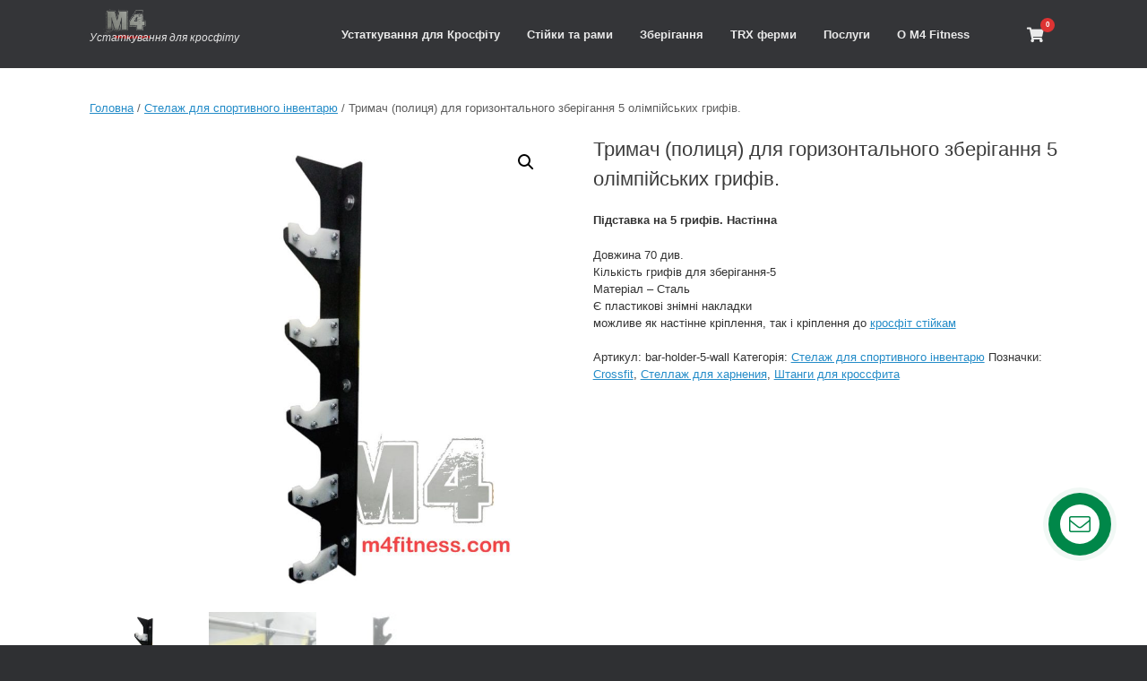

--- FILE ---
content_type: text/html; charset=UTF-8
request_url: https://m4fitness.com/equipment/storage/bar-wallrack-5
body_size: 16809
content:




<!DOCTYPE html>
<html lang="uk">
<head>
	<meta charset="UTF-8" />
	<meta http-equiv="X-UA-Compatible" content="IE=10" />
	<link rel="profile" href="http://gmpg.org/xfn/11" />
	<link rel="pingback" href="https://m4fitness.com/xmlrpc.php" />
	<meta name='robots' content='index, follow, max-image-preview:large, max-snippet:-1, max-video-preview:-1' />
	<style>img:is([sizes="auto" i], [sizes^="auto," i]) { contain-intrinsic-size: 3000px 1500px }</style>
	
	<!-- This site is optimized with the Yoast SEO plugin v26.8 - https://yoast.com/product/yoast-seo-wordpress/ -->
	<title>Тримач (полиця) для горизонтального зберігання 5 олімпійських грифів. - Кросфіт обладнання Україна</title>
	<link rel="canonical" href="https://m4fitness.com/equipment/storage/bar-wallrack-5/" />
	<script type="application/ld+json" class="yoast-schema-graph">{"@context":"https://schema.org","@graph":[{"@type":"WebPage","@id":"https://m4fitness.com/equipment/storage/bar-wallrack-5/","url":"https://m4fitness.com/equipment/storage/bar-wallrack-5/","name":"Тримач (полиця) для горизонтального зберігання 5 олімпійських грифів. - Кросфіт обладнання Україна","isPartOf":{"@id":"https://m4fitness.com/#website"},"primaryImageOfPage":{"@id":"https://m4fitness.com/equipment/storage/bar-wallrack-5/#primaryimage"},"image":{"@id":"https://m4fitness.com/equipment/storage/bar-wallrack-5/#primaryimage"},"thumbnailUrl":"https://m4fitness.com/wp-content/uploads/2017/05/bar-rack-5.jpg","datePublished":"2017-05-03T12:41:06+00:00","dateModified":"2023-07-11T08:31:05+00:00","breadcrumb":{"@id":"https://m4fitness.com/equipment/storage/bar-wallrack-5/#breadcrumb"},"inLanguage":"uk","potentialAction":[{"@type":"ReadAction","target":["https://m4fitness.com/equipment/storage/bar-wallrack-5/"]}]},{"@type":"ImageObject","inLanguage":"uk","@id":"https://m4fitness.com/equipment/storage/bar-wallrack-5/#primaryimage","url":"https://m4fitness.com/wp-content/uploads/2017/05/bar-rack-5.jpg","contentUrl":"https://m4fitness.com/wp-content/uploads/2017/05/bar-rack-5.jpg","width":1200,"height":1200,"caption":"Подставка на 5 грифов. Настенная"},{"@type":"BreadcrumbList","@id":"https://m4fitness.com/equipment/storage/bar-wallrack-5/#breadcrumb","itemListElement":[{"@type":"ListItem","position":1,"name":"Главная страница","item":"https://m4fitness.com/"},{"@type":"ListItem","position":2,"name":"Спортивное Оборудование","item":"https://m4fitness.com/equipment/"},{"@type":"ListItem","position":3,"name":"Тримач (полиця) для горизонтального зберігання 5 олімпійських грифів."}]},{"@type":"WebSite","@id":"https://m4fitness.com/#website","url":"https://m4fitness.com/","name":"Кросфіт обладнання Україна","description":"Устаткування для кросфіту","publisher":{"@id":"https://m4fitness.com/#organization"},"potentialAction":[{"@type":"SearchAction","target":{"@type":"EntryPoint","urlTemplate":"https://m4fitness.com/?s={search_term_string}"},"query-input":{"@type":"PropertyValueSpecification","valueRequired":true,"valueName":"search_term_string"}}],"inLanguage":"uk"},{"@type":"Organization","@id":"https://m4fitness.com/#organization","name":"Кросфіт обладнання Україна","url":"https://m4fitness.com/","logo":{"@type":"ImageObject","inLanguage":"uk","@id":"https://m4fitness.com/#/schema/logo/image/","url":"https://m4fitness.com/wp-content/uploads/M4-Crossfit-rack.png","contentUrl":"https://m4fitness.com/wp-content/uploads/M4-Crossfit-rack.png","width":484,"height":306,"caption":"Кросфіт обладнання Україна"},"image":{"@id":"https://m4fitness.com/#/schema/logo/image/"},"sameAs":["https://www.facebook.com/m4sport/","https://www.instagram.com/m4fitness_ua/"]}]}</script>
	<!-- / Yoast SEO plugin. -->


<link rel="alternate" type="application/rss+xml" title="Кросфіт обладнання Україна &raquo; стрічка" href="https://m4fitness.com/feed/" />
<link rel="alternate" type="application/rss+xml" title="Кросфіт обладнання Україна &raquo; Канал коментарів" href="https://m4fitness.com/comments/feed/" />
<script type="text/javascript">
/* <![CDATA[ */
window._wpemojiSettings = {"baseUrl":"https:\/\/s.w.org\/images\/core\/emoji\/16.0.1\/72x72\/","ext":".png","svgUrl":"https:\/\/s.w.org\/images\/core\/emoji\/16.0.1\/svg\/","svgExt":".svg","source":{"concatemoji":"https:\/\/m4fitness.com\/wp-includes\/js\/wp-emoji-release.min.js?ver=6.8.3"}};
/*! This file is auto-generated */
!function(s,n){var o,i,e;function c(e){try{var t={supportTests:e,timestamp:(new Date).valueOf()};sessionStorage.setItem(o,JSON.stringify(t))}catch(e){}}function p(e,t,n){e.clearRect(0,0,e.canvas.width,e.canvas.height),e.fillText(t,0,0);var t=new Uint32Array(e.getImageData(0,0,e.canvas.width,e.canvas.height).data),a=(e.clearRect(0,0,e.canvas.width,e.canvas.height),e.fillText(n,0,0),new Uint32Array(e.getImageData(0,0,e.canvas.width,e.canvas.height).data));return t.every(function(e,t){return e===a[t]})}function u(e,t){e.clearRect(0,0,e.canvas.width,e.canvas.height),e.fillText(t,0,0);for(var n=e.getImageData(16,16,1,1),a=0;a<n.data.length;a++)if(0!==n.data[a])return!1;return!0}function f(e,t,n,a){switch(t){case"flag":return n(e,"\ud83c\udff3\ufe0f\u200d\u26a7\ufe0f","\ud83c\udff3\ufe0f\u200b\u26a7\ufe0f")?!1:!n(e,"\ud83c\udde8\ud83c\uddf6","\ud83c\udde8\u200b\ud83c\uddf6")&&!n(e,"\ud83c\udff4\udb40\udc67\udb40\udc62\udb40\udc65\udb40\udc6e\udb40\udc67\udb40\udc7f","\ud83c\udff4\u200b\udb40\udc67\u200b\udb40\udc62\u200b\udb40\udc65\u200b\udb40\udc6e\u200b\udb40\udc67\u200b\udb40\udc7f");case"emoji":return!a(e,"\ud83e\udedf")}return!1}function g(e,t,n,a){var r="undefined"!=typeof WorkerGlobalScope&&self instanceof WorkerGlobalScope?new OffscreenCanvas(300,150):s.createElement("canvas"),o=r.getContext("2d",{willReadFrequently:!0}),i=(o.textBaseline="top",o.font="600 32px Arial",{});return e.forEach(function(e){i[e]=t(o,e,n,a)}),i}function t(e){var t=s.createElement("script");t.src=e,t.defer=!0,s.head.appendChild(t)}"undefined"!=typeof Promise&&(o="wpEmojiSettingsSupports",i=["flag","emoji"],n.supports={everything:!0,everythingExceptFlag:!0},e=new Promise(function(e){s.addEventListener("DOMContentLoaded",e,{once:!0})}),new Promise(function(t){var n=function(){try{var e=JSON.parse(sessionStorage.getItem(o));if("object"==typeof e&&"number"==typeof e.timestamp&&(new Date).valueOf()<e.timestamp+604800&&"object"==typeof e.supportTests)return e.supportTests}catch(e){}return null}();if(!n){if("undefined"!=typeof Worker&&"undefined"!=typeof OffscreenCanvas&&"undefined"!=typeof URL&&URL.createObjectURL&&"undefined"!=typeof Blob)try{var e="postMessage("+g.toString()+"("+[JSON.stringify(i),f.toString(),p.toString(),u.toString()].join(",")+"));",a=new Blob([e],{type:"text/javascript"}),r=new Worker(URL.createObjectURL(a),{name:"wpTestEmojiSupports"});return void(r.onmessage=function(e){c(n=e.data),r.terminate(),t(n)})}catch(e){}c(n=g(i,f,p,u))}t(n)}).then(function(e){for(var t in e)n.supports[t]=e[t],n.supports.everything=n.supports.everything&&n.supports[t],"flag"!==t&&(n.supports.everythingExceptFlag=n.supports.everythingExceptFlag&&n.supports[t]);n.supports.everythingExceptFlag=n.supports.everythingExceptFlag&&!n.supports.flag,n.DOMReady=!1,n.readyCallback=function(){n.DOMReady=!0}}).then(function(){return e}).then(function(){var e;n.supports.everything||(n.readyCallback(),(e=n.source||{}).concatemoji?t(e.concatemoji):e.wpemoji&&e.twemoji&&(t(e.twemoji),t(e.wpemoji)))}))}((window,document),window._wpemojiSettings);
/* ]]> */
</script>
<link rel='stylesheet' id='sbi_styles-css' href='https://m4fitness.com/wp-content/plugins/instagram-feed/css/sbi-styles.min.css?ver=6.9.1' type='text/css' media='all' />
<style id='wp-emoji-styles-inline-css' type='text/css'>

	img.wp-smiley, img.emoji {
		display: inline !important;
		border: none !important;
		box-shadow: none !important;
		height: 1em !important;
		width: 1em !important;
		margin: 0 0.07em !important;
		vertical-align: -0.1em !important;
		background: none !important;
		padding: 0 !important;
	}
</style>
<link rel='stylesheet' id='wp-block-library-css' href='https://m4fitness.com/wp-includes/css/dist/block-library/style.min.css?ver=6.8.3' type='text/css' media='all' />
<style id='classic-theme-styles-inline-css' type='text/css'>
/*! This file is auto-generated */
.wp-block-button__link{color:#fff;background-color:#32373c;border-radius:9999px;box-shadow:none;text-decoration:none;padding:calc(.667em + 2px) calc(1.333em + 2px);font-size:1.125em}.wp-block-file__button{background:#32373c;color:#fff;text-decoration:none}
</style>
<style id='global-styles-inline-css' type='text/css'>
:root{--wp--preset--aspect-ratio--square: 1;--wp--preset--aspect-ratio--4-3: 4/3;--wp--preset--aspect-ratio--3-4: 3/4;--wp--preset--aspect-ratio--3-2: 3/2;--wp--preset--aspect-ratio--2-3: 2/3;--wp--preset--aspect-ratio--16-9: 16/9;--wp--preset--aspect-ratio--9-16: 9/16;--wp--preset--color--black: #000000;--wp--preset--color--cyan-bluish-gray: #abb8c3;--wp--preset--color--white: #ffffff;--wp--preset--color--pale-pink: #f78da7;--wp--preset--color--vivid-red: #cf2e2e;--wp--preset--color--luminous-vivid-orange: #ff6900;--wp--preset--color--luminous-vivid-amber: #fcb900;--wp--preset--color--light-green-cyan: #7bdcb5;--wp--preset--color--vivid-green-cyan: #00d084;--wp--preset--color--pale-cyan-blue: #8ed1fc;--wp--preset--color--vivid-cyan-blue: #0693e3;--wp--preset--color--vivid-purple: #9b51e0;--wp--preset--gradient--vivid-cyan-blue-to-vivid-purple: linear-gradient(135deg,rgba(6,147,227,1) 0%,rgb(155,81,224) 100%);--wp--preset--gradient--light-green-cyan-to-vivid-green-cyan: linear-gradient(135deg,rgb(122,220,180) 0%,rgb(0,208,130) 100%);--wp--preset--gradient--luminous-vivid-amber-to-luminous-vivid-orange: linear-gradient(135deg,rgba(252,185,0,1) 0%,rgba(255,105,0,1) 100%);--wp--preset--gradient--luminous-vivid-orange-to-vivid-red: linear-gradient(135deg,rgba(255,105,0,1) 0%,rgb(207,46,46) 100%);--wp--preset--gradient--very-light-gray-to-cyan-bluish-gray: linear-gradient(135deg,rgb(238,238,238) 0%,rgb(169,184,195) 100%);--wp--preset--gradient--cool-to-warm-spectrum: linear-gradient(135deg,rgb(74,234,220) 0%,rgb(151,120,209) 20%,rgb(207,42,186) 40%,rgb(238,44,130) 60%,rgb(251,105,98) 80%,rgb(254,248,76) 100%);--wp--preset--gradient--blush-light-purple: linear-gradient(135deg,rgb(255,206,236) 0%,rgb(152,150,240) 100%);--wp--preset--gradient--blush-bordeaux: linear-gradient(135deg,rgb(254,205,165) 0%,rgb(254,45,45) 50%,rgb(107,0,62) 100%);--wp--preset--gradient--luminous-dusk: linear-gradient(135deg,rgb(255,203,112) 0%,rgb(199,81,192) 50%,rgb(65,88,208) 100%);--wp--preset--gradient--pale-ocean: linear-gradient(135deg,rgb(255,245,203) 0%,rgb(182,227,212) 50%,rgb(51,167,181) 100%);--wp--preset--gradient--electric-grass: linear-gradient(135deg,rgb(202,248,128) 0%,rgb(113,206,126) 100%);--wp--preset--gradient--midnight: linear-gradient(135deg,rgb(2,3,129) 0%,rgb(40,116,252) 100%);--wp--preset--font-size--small: 13px;--wp--preset--font-size--medium: 20px;--wp--preset--font-size--large: 36px;--wp--preset--font-size--x-large: 42px;--wp--preset--spacing--20: 0.44rem;--wp--preset--spacing--30: 0.67rem;--wp--preset--spacing--40: 1rem;--wp--preset--spacing--50: 1.5rem;--wp--preset--spacing--60: 2.25rem;--wp--preset--spacing--70: 3.38rem;--wp--preset--spacing--80: 5.06rem;--wp--preset--shadow--natural: 6px 6px 9px rgba(0, 0, 0, 0.2);--wp--preset--shadow--deep: 12px 12px 50px rgba(0, 0, 0, 0.4);--wp--preset--shadow--sharp: 6px 6px 0px rgba(0, 0, 0, 0.2);--wp--preset--shadow--outlined: 6px 6px 0px -3px rgba(255, 255, 255, 1), 6px 6px rgba(0, 0, 0, 1);--wp--preset--shadow--crisp: 6px 6px 0px rgba(0, 0, 0, 1);}:where(.is-layout-flex){gap: 0.5em;}:where(.is-layout-grid){gap: 0.5em;}body .is-layout-flex{display: flex;}.is-layout-flex{flex-wrap: wrap;align-items: center;}.is-layout-flex > :is(*, div){margin: 0;}body .is-layout-grid{display: grid;}.is-layout-grid > :is(*, div){margin: 0;}:where(.wp-block-columns.is-layout-flex){gap: 2em;}:where(.wp-block-columns.is-layout-grid){gap: 2em;}:where(.wp-block-post-template.is-layout-flex){gap: 1.25em;}:where(.wp-block-post-template.is-layout-grid){gap: 1.25em;}.has-black-color{color: var(--wp--preset--color--black) !important;}.has-cyan-bluish-gray-color{color: var(--wp--preset--color--cyan-bluish-gray) !important;}.has-white-color{color: var(--wp--preset--color--white) !important;}.has-pale-pink-color{color: var(--wp--preset--color--pale-pink) !important;}.has-vivid-red-color{color: var(--wp--preset--color--vivid-red) !important;}.has-luminous-vivid-orange-color{color: var(--wp--preset--color--luminous-vivid-orange) !important;}.has-luminous-vivid-amber-color{color: var(--wp--preset--color--luminous-vivid-amber) !important;}.has-light-green-cyan-color{color: var(--wp--preset--color--light-green-cyan) !important;}.has-vivid-green-cyan-color{color: var(--wp--preset--color--vivid-green-cyan) !important;}.has-pale-cyan-blue-color{color: var(--wp--preset--color--pale-cyan-blue) !important;}.has-vivid-cyan-blue-color{color: var(--wp--preset--color--vivid-cyan-blue) !important;}.has-vivid-purple-color{color: var(--wp--preset--color--vivid-purple) !important;}.has-black-background-color{background-color: var(--wp--preset--color--black) !important;}.has-cyan-bluish-gray-background-color{background-color: var(--wp--preset--color--cyan-bluish-gray) !important;}.has-white-background-color{background-color: var(--wp--preset--color--white) !important;}.has-pale-pink-background-color{background-color: var(--wp--preset--color--pale-pink) !important;}.has-vivid-red-background-color{background-color: var(--wp--preset--color--vivid-red) !important;}.has-luminous-vivid-orange-background-color{background-color: var(--wp--preset--color--luminous-vivid-orange) !important;}.has-luminous-vivid-amber-background-color{background-color: var(--wp--preset--color--luminous-vivid-amber) !important;}.has-light-green-cyan-background-color{background-color: var(--wp--preset--color--light-green-cyan) !important;}.has-vivid-green-cyan-background-color{background-color: var(--wp--preset--color--vivid-green-cyan) !important;}.has-pale-cyan-blue-background-color{background-color: var(--wp--preset--color--pale-cyan-blue) !important;}.has-vivid-cyan-blue-background-color{background-color: var(--wp--preset--color--vivid-cyan-blue) !important;}.has-vivid-purple-background-color{background-color: var(--wp--preset--color--vivid-purple) !important;}.has-black-border-color{border-color: var(--wp--preset--color--black) !important;}.has-cyan-bluish-gray-border-color{border-color: var(--wp--preset--color--cyan-bluish-gray) !important;}.has-white-border-color{border-color: var(--wp--preset--color--white) !important;}.has-pale-pink-border-color{border-color: var(--wp--preset--color--pale-pink) !important;}.has-vivid-red-border-color{border-color: var(--wp--preset--color--vivid-red) !important;}.has-luminous-vivid-orange-border-color{border-color: var(--wp--preset--color--luminous-vivid-orange) !important;}.has-luminous-vivid-amber-border-color{border-color: var(--wp--preset--color--luminous-vivid-amber) !important;}.has-light-green-cyan-border-color{border-color: var(--wp--preset--color--light-green-cyan) !important;}.has-vivid-green-cyan-border-color{border-color: var(--wp--preset--color--vivid-green-cyan) !important;}.has-pale-cyan-blue-border-color{border-color: var(--wp--preset--color--pale-cyan-blue) !important;}.has-vivid-cyan-blue-border-color{border-color: var(--wp--preset--color--vivid-cyan-blue) !important;}.has-vivid-purple-border-color{border-color: var(--wp--preset--color--vivid-purple) !important;}.has-vivid-cyan-blue-to-vivid-purple-gradient-background{background: var(--wp--preset--gradient--vivid-cyan-blue-to-vivid-purple) !important;}.has-light-green-cyan-to-vivid-green-cyan-gradient-background{background: var(--wp--preset--gradient--light-green-cyan-to-vivid-green-cyan) !important;}.has-luminous-vivid-amber-to-luminous-vivid-orange-gradient-background{background: var(--wp--preset--gradient--luminous-vivid-amber-to-luminous-vivid-orange) !important;}.has-luminous-vivid-orange-to-vivid-red-gradient-background{background: var(--wp--preset--gradient--luminous-vivid-orange-to-vivid-red) !important;}.has-very-light-gray-to-cyan-bluish-gray-gradient-background{background: var(--wp--preset--gradient--very-light-gray-to-cyan-bluish-gray) !important;}.has-cool-to-warm-spectrum-gradient-background{background: var(--wp--preset--gradient--cool-to-warm-spectrum) !important;}.has-blush-light-purple-gradient-background{background: var(--wp--preset--gradient--blush-light-purple) !important;}.has-blush-bordeaux-gradient-background{background: var(--wp--preset--gradient--blush-bordeaux) !important;}.has-luminous-dusk-gradient-background{background: var(--wp--preset--gradient--luminous-dusk) !important;}.has-pale-ocean-gradient-background{background: var(--wp--preset--gradient--pale-ocean) !important;}.has-electric-grass-gradient-background{background: var(--wp--preset--gradient--electric-grass) !important;}.has-midnight-gradient-background{background: var(--wp--preset--gradient--midnight) !important;}.has-small-font-size{font-size: var(--wp--preset--font-size--small) !important;}.has-medium-font-size{font-size: var(--wp--preset--font-size--medium) !important;}.has-large-font-size{font-size: var(--wp--preset--font-size--large) !important;}.has-x-large-font-size{font-size: var(--wp--preset--font-size--x-large) !important;}
:where(.wp-block-post-template.is-layout-flex){gap: 1.25em;}:where(.wp-block-post-template.is-layout-grid){gap: 1.25em;}
:where(.wp-block-columns.is-layout-flex){gap: 2em;}:where(.wp-block-columns.is-layout-grid){gap: 2em;}
:root :where(.wp-block-pullquote){font-size: 1.5em;line-height: 1.6;}
</style>
<link rel='stylesheet' id='sow-image-default-e4c2d9f6c920-css' href='https://m4fitness.com/wp-content/uploads/siteorigin-widgets/sow-image-default-e4c2d9f6c920.css?ver=6.8.3' type='text/css' media='all' />
<link rel='stylesheet' id='photoswipe-css' href='https://m4fitness.com/wp-content/plugins/woocommerce/assets/css/photoswipe/photoswipe.min.css?ver=10.4.3' type='text/css' media='all' />
<link rel='stylesheet' id='photoswipe-default-skin-css' href='https://m4fitness.com/wp-content/plugins/woocommerce/assets/css/photoswipe/default-skin/default-skin.min.css?ver=10.4.3' type='text/css' media='all' />
<link rel='stylesheet' id='woocommerce-layout-css' href='https://m4fitness.com/wp-content/plugins/woocommerce/assets/css/woocommerce-layout.css?ver=10.4.3' type='text/css' media='all' />
<link rel='stylesheet' id='woocommerce-smallscreen-css' href='https://m4fitness.com/wp-content/plugins/woocommerce/assets/css/woocommerce-smallscreen.css?ver=10.4.3' type='text/css' media='only screen and (max-width: 768px)' />
<link rel='stylesheet' id='woocommerce-general-css' href='https://m4fitness.com/wp-content/plugins/woocommerce/assets/css/woocommerce.css?ver=10.4.3' type='text/css' media='all' />
<style id='woocommerce-inline-inline-css' type='text/css'>
.woocommerce form .form-row .required { visibility: visible; }
</style>
<link rel='stylesheet' id='vantage-style-css' href='https://m4fitness.com/wp-content/themes/vantage/style.css?ver=6.8.3' type='text/css' media='all' />
<link rel='stylesheet' id='vantage-child-style-css' href='https://m4fitness.com/wp-content/themes/vantage-child/style.css?ver=6.8.3' type='text/css' media='all' />
<link rel='stylesheet' id='font-awesome-css' href='https://m4fitness.com/wp-content/themes/vantage/fontawesome/css/font-awesome.css?ver=4.6.2' type='text/css' media='all' />
<link rel='stylesheet' id='social-media-widget-css' href='https://m4fitness.com/wp-content/themes/vantage/css/social-media-widget.css?ver=1.20.29' type='text/css' media='all' />
<link rel='stylesheet' id='vantage-woocommerce-css' href='https://m4fitness.com/wp-content/themes/vantage/css/woocommerce.css?ver=6.8.3' type='text/css' media='all' />
<link rel='stylesheet' id='siteorigin-mobilenav-css' href='https://m4fitness.com/wp-content/themes/vantage/inc/mobilenav/css/mobilenav.css?ver=1.20.29' type='text/css' media='all' />
<link rel='stylesheet' id='cart-tab-styles-css' href='https://m4fitness.com/wp-content/plugins/woocommerce-cart-tab/includes/../assets/css/style.css?ver=1.1.2' type='text/css' media='all' />
<style id='cart-tab-styles-inline-css' type='text/css'>

			.woocommerce-cart-tab-container {
				background-color: #f5f5f5;
			}

			.woocommerce-cart-tab,
			.woocommerce-cart-tab-container .widget_shopping_cart .widgettitle,
			.woocommerce-cart-tab-container .widget_shopping_cart .buttons {
				background-color: #fcfcfc;
			}

			.woocommerce-cart-tab,
			.woocommerce-cart-tab:hover {
				color: #fcfcfc;
			}

			.woocommerce-cart-tab__contents {
				background-color: #dd0808;
			}

			.woocommerce-cart-tab__icon-bag {
				fill: #dd0808;
			}
</style>
<link rel='stylesheet' id='jquery.contactus.css-css' href='https://m4fitness.com/wp-content/plugins/ar-contactus/res/css/jquery.contactus.min.css?ver=1.6.8' type='text/css' media='all' />
<link rel='stylesheet' id='contactus.generated.desktop.css-css' href='https://m4fitness.com/wp-content/plugins/ar-contactus/res/css/generated-desktop.css?ver=1770086474' type='text/css' media='all' />
<link rel='stylesheet' id='contactus.fa.css-css' href='https://use.fontawesome.com/releases/v5.8.1/css/all.css?ver=1.6.8' type='text/css' media='all' />
<script type="text/javascript" src="https://m4fitness.com/wp-includes/js/tinymce/tinymce.min.js?ver=49110-20250317" id="wp-tinymce-root-js"></script>
<script type="text/javascript" src="https://m4fitness.com/wp-includes/js/tinymce/plugins/compat3x/plugin.min.js?ver=49110-20250317" id="wp-tinymce-js"></script>
<script type="text/javascript" src="https://m4fitness.com/wp-includes/js/jquery/jquery.min.js?ver=3.7.1" id="jquery-core-js"></script>
<script type="text/javascript" src="https://m4fitness.com/wp-includes/js/jquery/jquery-migrate.min.js?ver=3.4.1" id="jquery-migrate-js"></script>
<script type="text/javascript" src="https://m4fitness.com/wp-content/plugins/woocommerce/assets/js/jquery-blockui/jquery.blockUI.min.js?ver=2.7.0-wc.10.4.3" id="wc-jquery-blockui-js" defer="defer" data-wp-strategy="defer"></script>
<script type="text/javascript" id="wc-add-to-cart-js-extra">
/* <![CDATA[ */
var wc_add_to_cart_params = {"ajax_url":"\/wp-admin\/admin-ajax.php","wc_ajax_url":"\/?wc-ajax=%%endpoint%%","i18n_view_cart":"\u041f\u0435\u0440\u0435\u0433\u043b\u044f\u043d\u0443\u0442\u0438 \u043a\u043e\u0448\u0438\u043a","cart_url":"https:\/\/m4fitness.com\/cart\/","is_cart":"","cart_redirect_after_add":"no"};
/* ]]> */
</script>
<script type="text/javascript" src="https://m4fitness.com/wp-content/plugins/woocommerce/assets/js/frontend/add-to-cart.min.js?ver=10.4.3" id="wc-add-to-cart-js" defer="defer" data-wp-strategy="defer"></script>
<script type="text/javascript" src="https://m4fitness.com/wp-content/plugins/woocommerce/assets/js/zoom/jquery.zoom.min.js?ver=1.7.21-wc.10.4.3" id="wc-zoom-js" defer="defer" data-wp-strategy="defer"></script>
<script type="text/javascript" src="https://m4fitness.com/wp-content/plugins/woocommerce/assets/js/flexslider/jquery.flexslider.min.js?ver=2.7.2-wc.10.4.3" id="wc-flexslider-js" defer="defer" data-wp-strategy="defer"></script>
<script type="text/javascript" src="https://m4fitness.com/wp-content/plugins/woocommerce/assets/js/photoswipe/photoswipe.min.js?ver=4.1.1-wc.10.4.3" id="wc-photoswipe-js" defer="defer" data-wp-strategy="defer"></script>
<script type="text/javascript" src="https://m4fitness.com/wp-content/plugins/woocommerce/assets/js/photoswipe/photoswipe-ui-default.min.js?ver=4.1.1-wc.10.4.3" id="wc-photoswipe-ui-default-js" defer="defer" data-wp-strategy="defer"></script>
<script type="text/javascript" id="wc-single-product-js-extra">
/* <![CDATA[ */
var wc_single_product_params = {"i18n_required_rating_text":"\u0411\u0443\u0434\u044c \u043b\u0430\u0441\u043a\u0430, \u043e\u0446\u0456\u043d\u0456\u0442\u044c","i18n_rating_options":["1 \u0437 5 \u0437\u0456\u0440\u043e\u043a","2 \u0437 5 \u0437\u0456\u0440\u043e\u043a","3 \u0437 5 \u0437\u0456\u0440\u043e\u043a","4 \u0437 5 \u0437\u0456\u0440\u043e\u043a","5 \u0437 5 \u0437\u0456\u0440\u043e\u043a"],"i18n_product_gallery_trigger_text":"\u041f\u0435\u0440\u0435\u0433\u043b\u044f\u0434 \u0433\u0430\u043b\u0435\u0440\u0435\u0457 \u0437\u043e\u0431\u0440\u0430\u0436\u0435\u043d\u044c \u0443 \u043f\u043e\u0432\u043d\u043e\u0435\u043a\u0440\u0430\u043d\u043d\u043e\u043c\u0443 \u0440\u0435\u0436\u0438\u043c\u0456","review_rating_required":"no","flexslider":{"rtl":false,"animation":"slide","smoothHeight":true,"directionNav":false,"controlNav":"thumbnails","slideshow":false,"animationSpeed":500,"animationLoop":false,"allowOneSlide":false},"zoom_enabled":"1","zoom_options":[],"photoswipe_enabled":"1","photoswipe_options":{"shareEl":false,"closeOnScroll":false,"history":false,"hideAnimationDuration":0,"showAnimationDuration":0},"flexslider_enabled":"1"};
/* ]]> */
</script>
<script type="text/javascript" src="https://m4fitness.com/wp-content/plugins/woocommerce/assets/js/frontend/single-product.min.js?ver=10.4.3" id="wc-single-product-js" defer="defer" data-wp-strategy="defer"></script>
<script type="text/javascript" src="https://m4fitness.com/wp-content/plugins/woocommerce/assets/js/js-cookie/js.cookie.min.js?ver=2.1.4-wc.10.4.3" id="wc-js-cookie-js" defer="defer" data-wp-strategy="defer"></script>
<script type="text/javascript" id="woocommerce-js-extra">
/* <![CDATA[ */
var woocommerce_params = {"ajax_url":"\/wp-admin\/admin-ajax.php","wc_ajax_url":"\/?wc-ajax=%%endpoint%%","i18n_password_show":"\u041f\u043e\u043a\u0430\u0437\u0430\u0442\u0438 \u043f\u0430\u0440\u043e\u043b\u044c","i18n_password_hide":"\u0421\u0445\u043e\u0432\u0430\u0442\u0438 \u043f\u0430\u0440\u043e\u043b\u044c"};
/* ]]> */
</script>
<script type="text/javascript" src="https://m4fitness.com/wp-content/plugins/woocommerce/assets/js/frontend/woocommerce.min.js?ver=10.4.3" id="woocommerce-js" defer="defer" data-wp-strategy="defer"></script>
<script type="text/javascript" src="https://m4fitness.com/wp-content/themes/vantage/js/jquery.flexslider.min.js?ver=2.1" id="jquery-flexslider-js"></script>
<script type="text/javascript" src="https://m4fitness.com/wp-content/themes/vantage/js/jquery.touchSwipe.min.js?ver=1.6.6" id="jquery-touchswipe-js"></script>
<script type="text/javascript" id="vantage-main-js-extra">
/* <![CDATA[ */
var vantage = {"fitvids":"1"};
/* ]]> */
</script>
<script type="text/javascript" src="https://m4fitness.com/wp-content/themes/vantage/js/jquery.theme-main.min.js?ver=1.20.29" id="vantage-main-js"></script>
<script type="text/javascript" src="https://m4fitness.com/wp-content/themes/vantage/js/jquery.fitvids.min.js?ver=1.0" id="jquery-fitvids-js"></script>
<!--[if lt IE 9]>
<script type="text/javascript" src="https://m4fitness.com/wp-content/themes/vantage/js/html5.min.js?ver=3.7.3" id="vantage-html5-js"></script>
<![endif]-->
<!--[if (gte IE 6)&(lte IE 8)]>
<script type="text/javascript" src="https://m4fitness.com/wp-content/themes/vantage/js/selectivizr.min.js?ver=1.0.3b" id="vantage-selectivizr-js"></script>
<![endif]-->
<script type="text/javascript" id="siteorigin-mobilenav-js-extra">
/* <![CDATA[ */
var mobileNav = {"search":"","text":{"navigate":"Menu","back":"Back","close":"Close"},"nextIconUrl":"https:\/\/m4fitness.com\/wp-content\/themes\/vantage\/inc\/mobilenav\/images\/next.png","mobileMenuClose":"<i class=\"fa fa-times\"><\/i>"};
/* ]]> */
</script>
<script type="text/javascript" src="https://m4fitness.com/wp-content/themes/vantage/inc/mobilenav/js/mobilenav.min.js?ver=1.20.29" id="siteorigin-mobilenav-js"></script>
<script type="text/javascript" src="https://m4fitness.com/wp-content/plugins/woocommerce-cart-tab/includes/../assets/js/cart-tab.min.js?ver=1.1.2" id="cart-tab-script-js"></script>
<script type="text/javascript" src="https://m4fitness.com/wp-content/plugins/ar-contactus/res/js/scripts.js?ver=1.6.8" id="jquery.contactus.scripts-js"></script>
<link rel="https://api.w.org/" href="https://m4fitness.com/wp-json/" /><link rel="alternate" title="JSON" type="application/json" href="https://m4fitness.com/wp-json/wp/v2/product/287" /><link rel="EditURI" type="application/rsd+xml" title="RSD" href="https://m4fitness.com/xmlrpc.php?rsd" />
<meta name="generator" content="WordPress 6.8.3" />
<meta name="generator" content="WooCommerce 10.4.3" />
<link rel='shortlink' href='https://m4fitness.com/?p=287' />
<link rel="alternate" title="oEmbed (JSON)" type="application/json+oembed" href="https://m4fitness.com/wp-json/oembed/1.0/embed?url=https%3A%2F%2Fm4fitness.com%2Fequipment%2Fstorage%2Fbar-wallrack-5" />
<link rel="alternate" title="oEmbed (XML)" type="text/xml+oembed" href="https://m4fitness.com/wp-json/oembed/1.0/embed?url=https%3A%2F%2Fm4fitness.com%2Fequipment%2Fstorage%2Fbar-wallrack-5&#038;format=xml" />
<meta name="viewport" content="width=device-width, initial-scale=1" />			<style type="text/css">
				.so-mobilenav-mobile + * { display: none; }
				@media screen and (max-width: 400px) { .so-mobilenav-mobile + * { display: block; } .so-mobilenav-standard + * { display: none; } .site-navigation #search-icon { display: none; } .has-menu-search .main-navigation ul { margin-right: 0 !important; }
									.site-header .shopping-cart { position: relative; }
					.main-navigation-container { justify-content: space-between }
					.main-navigation-container > div:not(.menu-mobilenav-container):not(.shopping-cart) {display: none;}
				
									.masthead-logo-in-menu .full-container { display: flex; justify-content: space-between; }
								}
			</style>
			<noscript><style>.woocommerce-product-gallery{ opacity: 1 !important; }</style></noscript>
			<style type="text/css" media="screen">
			#footer-widgets .widget { width: 100%; }
			#masthead-widgets .widget { width: 100%; }
		</style>
		<style type="text/css" id="vantage-footer-widgets">#footer-widgets aside { width : 100%; }</style> <style type="text/css" id="customizer-css">#masthead.site-header .hgroup .site-title, #masthead.site-header.masthead-logo-in-menu .logo > .site-title { font-size: 21px } #masthead .hgroup .support-text, #masthead .hgroup .site-description { font-size: 18px } #masthead .hgroup { padding-top: 25px; padding-bottom: 25px } div[class^="menu-"][class$="-container"] { margin-right: auto; margin-left: auto } .main-navigation a, .site-header .shopping-cart-link [class^="fa fa-"], .site-header .shopping-cart-dropdown .widget .product_list_widget li.mini_cart_item, .site-header .shopping-cart-dropdown .widget .total { color: #eaeaea } .main-navigation ul li:hover > a, .main-navigation ul li.focus > a, #search-icon #search-icon-icon:hover, #search-icon #search-icon-icon:focus, .site-header .shopping-cart-link .shopping-cart-count { background-color: #dd3333 } .main-navigation ul ul li:hover > a, .main-navigation ul ul li.focus > a { background-color: #dd3333 } .main-navigation [class^="fa fa-"], .main-navigation .mobile-nav-icon { color: #ffffff } .main-navigation ul li a { padding-top: 10px; padding-bottom: 10px } .main-navigation ul li a, #masthead.masthead-logo-in-menu .logo { padding-left: 15px; padding-right: 15px } #header-sidebar .widget_nav_menu ul.menu > li > ul.sub-menu { border-top-color: #dd3333 } a.button, button, html input[type="button"], input[type="reset"], input[type="submit"], .post-navigation a, #image-navigation a, article.post .more-link, article.page .more-link, .paging-navigation a, .woocommerce #page-wrapper .button, .woocommerce a.button, .woocommerce .checkout-button, .woocommerce input.button, .woocommerce #respond input#submit.alt, .woocommerce a.button.alt, .woocommerce button.button.alt, .woocommerce input.button.alt, #infinite-handle span { -webkit-box-shadow: none; -moz-box-shadow: none; box-shadow: none } .woocommerce #respond input#submit.alt, .woocommerce a.button.alt, .woocommerce button.button.alt, .woocommerce input.button.alt { background: #dd3333 } .woocommerce #respond input#submit.alt:hover, .woocommerce a.button.alt:hover, .woocommerce button.button.alt:hover, .woocommerce input.button.alt:hover { background: #dd3333; opacity: 0.75 } .woocommerce #respond input#submit.alt:focus, .woocommerce a.button.alt:focus, .woocommerce button.button.alt:focus, .woocommerce input.button.alt:focus { background: #dd3333; opacity: 0.75 } #masthead-widgets .widget .widget-title { color: #ffffff } .widget_circleicon-widget .circle-icon-box .circle-icon:not(.icon-style-set) { background-color: #ffffff } .widget_circleicon-widget .circle-icon-box .circle-icon [class^="fa fa-"]:not(.icon-color-set) { color: #343538 } #main { background-color: #ffffff } #scroll-to-top { background: #dd3333 } </style><link rel="icon" href="https://m4fitness.com/wp-content/uploads/2017/04/cropped-logo-small-32x32.png" sizes="32x32" />
<link rel="icon" href="https://m4fitness.com/wp-content/uploads/2017/04/cropped-logo-small-192x192.png" sizes="192x192" />
<link rel="apple-touch-icon" href="https://m4fitness.com/wp-content/uploads/2017/04/cropped-logo-small-180x180.png" />
<meta name="msapplication-TileImage" content="https://m4fitness.com/wp-content/uploads/2017/04/cropped-logo-small-270x270.png" />
		<style type="text/css" id="wp-custom-css">
			


		</style>
		</head>

<body class="wp-singular product-template-default single single-product postid-287 wp-theme-vantage wp-child-theme-vantage-child theme-vantage woocommerce woocommerce-page woocommerce-no-js metaslider-plugin responsive layout-full no-js has-sidebar page-layout-default has-mini-cart sidebar-position-none mobilenav">


<div id="page-wrapper">

	<a class="skip-link screen-reader-text" href="#content">Skip to content</a>

	
	
		
<header id="masthead" class="site-header masthead-logo-in-menu " role="banner">

	
<nav class="site-navigation main-navigation primary use-vantage-sticky-menu use-sticky-menu mobile-navigation">

	<div class="full-container">
							<div class="logo-in-menu-wrapper">
				<a href="https://m4fitness.com/" title="Кросфіт обладнання Україна" rel="home" class="logo"><img src="https://m4fitness.com/wp-content/uploads/2017/04/logo-e1493366441994.png"  class="logo-height-constrain"  width="200"  height="126"  alt="M4 Спортивное оборудование для КроссФит"  /></a>
									<p class="site-description">Устаткування для кросфіту</p>
							</div>
		
		<div class="main-navigation-container">
			<div id="so-mobilenav-standard-1" data-id="1" class="so-mobilenav-standard"></div><div class="menu-menu-1-container"><ul id="menu-menu-1" class="menu"><li id="menu-item-116" class="menu-item menu-item-type-taxonomy menu-item-object-product_cat menu-item-has-children menu-item-116"><a href="https://m4fitness.com/equipment/crossfit/">Устаткування для Кросфіту</a>
<ul class="sub-menu">
	<li id="menu-item-439" class="menu-item menu-item-type-taxonomy menu-item-object-product_cat menu-item-439"><a href="https://m4fitness.com/equipment/crossfit/abmat/">Абмат</a></li>
	<li id="menu-item-446" class="menu-item menu-item-type-taxonomy menu-item-object-product_cat menu-item-446"><a href="https://m4fitness.com/equipment/crossfit/kettlebell/">Гирі</a></li>
	<li id="menu-item-447" class="menu-item menu-item-type-taxonomy menu-item-object-product_cat menu-item-447"><a href="https://m4fitness.com/equipment/crossfit/bars/">Грифи для штанги</a></li>
	<li id="menu-item-444" class="menu-item menu-item-type-taxonomy menu-item-object-product_cat menu-item-444"><a href="https://m4fitness.com/equipment/crossfit/bamper-plates/">Диски Бамперні</a></li>
	<li id="menu-item-440" class="menu-item menu-item-type-taxonomy menu-item-object-product_cat menu-item-440"><a href="https://m4fitness.com/equipment/crossfit/battle-ropes/">Канати бойові</a></li>
	<li id="menu-item-428" class="menu-item menu-item-type-taxonomy menu-item-object-product_cat menu-item-428"><a href="https://m4fitness.com/equipment/crossfit/gymnastic-ring/">Кільця гімнастичні</a></li>
	<li id="menu-item-436" class="menu-item menu-item-type-taxonomy menu-item-object-product_cat menu-item-436"><a href="https://m4fitness.com/equipment/crossfit/wall-ball-medball/">М&#8217;ячі медболи</a></li>
	<li id="menu-item-434" class="menu-item menu-item-type-taxonomy menu-item-object-product_cat menu-item-434"><a href="https://m4fitness.com/equipment/crossfit/parallettes/">Паралети</a></li>
	<li id="menu-item-441" class="menu-item menu-item-type-taxonomy menu-item-object-product_cat menu-item-441"><a href="https://m4fitness.com/equipment/crossfit/rubber/">Петлі гумові</a></li>
	<li id="menu-item-430" class="menu-item menu-item-type-taxonomy menu-item-object-product_cat menu-item-430"><a href="https://m4fitness.com/equipment/crossfit/benches/">Лави</a></li>
	<li id="menu-item-432" class="menu-item menu-item-type-taxonomy menu-item-object-product_cat menu-item-432"><a href="https://m4fitness.com/equipment/crossfit/box-jump/">Тумби для застрибувань</a></li>
	<li id="menu-item-3220" class="menu-item menu-item-type-taxonomy menu-item-object-product_cat menu-item-3220"><a href="https://m4fitness.com/equipment/crossfit/horizontal-bar/">Турніки для кросфіту</a></li>
	<li id="menu-item-431" class="menu-item menu-item-type-taxonomy menu-item-object-product_cat menu-item-431"><a href="https://m4fitness.com/equipment/crossfit/ghd/">GHD тренажер</a></li>
</ul>
</li>
<li id="menu-item-4252" class="menu-item menu-item-type-custom menu-item-object-custom menu-item-has-children menu-item-4252"><a><span class="icon"></span>Стійки та рами</a>
<ul class="sub-menu">
	<li id="menu-item-121" class="menu-item menu-item-type-taxonomy menu-item-object-product_cat menu-item-121"><a href="https://m4fitness.com/equipment/racks/rack-single/">Кросфіт станції</a></li>
	<li id="menu-item-120" class="menu-item menu-item-type-taxonomy menu-item-object-product_cat menu-item-120"><a href="https://m4fitness.com/equipment/racks/wall-rack/">Кроссфіт рами</a></li>
	<li id="menu-item-129" class="menu-item menu-item-type-taxonomy menu-item-object-product_cat menu-item-129"><a href="https://m4fitness.com/equipment/racks/squat-stand/">Стійки для присідань</a></li>
	<li id="menu-item-3238" class="menu-item menu-item-type-taxonomy menu-item-object-product_cat menu-item-3238"><a href="https://m4fitness.com/equipment/racks/rack-pullups-bars/">Турники до стійок</a></li>
	<li id="menu-item-3233" class="menu-item menu-item-type-taxonomy menu-item-object-product_cat menu-item-3233"><a href="https://m4fitness.com/equipment/racks/monkeybars/">Рукоходи</a></li>
	<li id="menu-item-984" class="menu-item menu-item-type-taxonomy menu-item-object-product_cat menu-item-984"><a href="https://m4fitness.com/equipment/racks/accessories/">Аксесуари до стійок</a></li>
	<li id="menu-item-3937" class="menu-item menu-item-type-custom menu-item-object-custom menu-item-3937"><a href="https://m4fitness.com/equipment/workout/"><span class="icon"></span>Вуличні тренажери</a></li>
	<li id="menu-item-1242" class="menu-item menu-item-type-post_type menu-item-object-page menu-item-1242"><a href="https://m4fitness.com/%d1%81%d1%82%d0%be%d0%b9%d0%ba%d0%b0-%d0%bd%d0%b0-%d0%b7%d0%b0%d0%ba%d0%b0%d0%b7/">Стійки на Замовлення</a></li>
</ul>
</li>
<li id="menu-item-132" class="menu-item menu-item-type-taxonomy menu-item-object-product_cat current-product-ancestor current-menu-parent current-product-parent menu-item-132"><a href="https://m4fitness.com/equipment/storage/">Зберігання</a></li>
<li id="menu-item-3130" class="menu-item menu-item-type-taxonomy menu-item-object-product_cat menu-item-3130"><a href="https://m4fitness.com/equipment/trx-gear-truss/">TRX ферми</a></li>
<li id="menu-item-4254" class="menu-item menu-item-type-custom menu-item-object-custom menu-item-has-children menu-item-4254"><a><span class="icon"></span>Послуги</a>
<ul class="sub-menu">
	<li id="menu-item-4256" class="menu-item menu-item-type-post_type menu-item-object-page menu-item-4256"><a href="https://m4fitness.com/software/schedules">Розклад занять для залів</a></li>
	<li id="menu-item-4268" class="menu-item menu-item-type-post_type menu-item-object-page menu-item-4268"><a href="https://m4fitness.com/software/divisions">Управління змаганнями</a></li>
	<li id="menu-item-1486" class="menu-item menu-item-type-custom menu-item-object-custom menu-item-1486"><a href="https://wodcat.com/wod"><span class="icon"></span>Тренування (WODCAT)</a></li>
</ul>
</li>
<li id="menu-item-95" class="menu-item menu-item-type-post_type menu-item-object-page menu-item-has-children menu-item-95"><a href="https://m4fitness.com/sample-page/">О M4 Fitness</a>
<ul class="sub-menu">
	<li id="menu-item-803" class="menu-item menu-item-type-post_type menu-item-object-page menu-item-803"><a href="https://m4fitness.com/contacts">Контакти</a></li>
	<li id="menu-item-2517" class="menu-item menu-item-type-post_type menu-item-object-page menu-item-2517"><a href="https://m4fitness.com/delivery-payments">Оплата і доставка</a></li>
	<li id="menu-item-4027" class="menu-item menu-item-type-post_type menu-item-object-page menu-item-4027"><a href="https://m4fitness.com/articles/">Статті</a></li>
</ul>
</li>
</ul></div><div id="so-mobilenav-mobile-1" data-id="1" class="so-mobilenav-mobile"></div><div class="menu-mobilenav-container"><ul id="mobile-nav-item-wrap-1" class="menu"><li><a href="#" class="mobilenav-main-link" data-id="1"><span class="mobile-nav-icon"></span><span class="mobilenav-main-link-text">Menu</span></a></li></ul></div>			<ul class="shopping-cart">
				<li>
					<a class="shopping-cart-link" href="https://m4fitness.com/cart/" title="View shopping cart">
						<span class="shopping-cart-icon-wrapper">
							<span class="screen-reader-text">View shopping cart</span>
											<i class="fa fa-shopping-cart"></i>
											<span class="shopping-cart-text">View Cart</span>
							<span class="shopping-cart-count">0</span>
						</span>
					</a>
					<ul class="shopping-cart-dropdown" id="cart-drop">
						<div class="widget woocommerce widget_shopping_cart"><div class="widget_shopping_cart_content"></div></div>					</ul>
				</li>
			</ul>
					</div>

					</div>
</nav><!-- .site-navigation .main-navigation -->

</header><!-- #masthead .site-header -->

	
	
	
	
	<div id="main" class="site-main">
		<div class="full-container">
			
	<div id="primary" class="content-area"><main id="main" class="site-main" role="main"><nav class="woocommerce-breadcrumb" aria-label="Breadcrumb"><a href="https://m4fitness.com">Головна</a>&nbsp;&#47;&nbsp;<a href="https://m4fitness.com/equipment/storage/">Стелаж для спортивного інвентарю</a>&nbsp;&#47;&nbsp;Тримач (полиця) для горизонтального зберігання 5 олімпійських грифів.</nav>
					
			<div class="woocommerce-notices-wrapper"></div><div id="product-287" class="post product type-product post-287 status-publish first instock product_cat-storage product_tag-crossfit product_tag-37 product_tag-crossfit-bars has-post-thumbnail shipping-taxable product-type-simple">

	<div class="woocommerce-product-gallery woocommerce-product-gallery--with-images woocommerce-product-gallery--columns-4 images" data-columns="4" style="opacity: 0; transition: opacity .25s ease-in-out;">
	<div class="woocommerce-product-gallery__wrapper">
		<div data-thumb="https://m4fitness.com/wp-content/uploads/2017/05/bar-rack-5-100x100.jpg" data-thumb-alt="Тримач (полиця) для горизонтального зберігання 5 олімпійських грифів." data-thumb-srcset="https://m4fitness.com/wp-content/uploads/2017/05/bar-rack-5-100x100.jpg 100w, https://m4fitness.com/wp-content/uploads/2017/05/bar-rack-5-400x400.jpg 400w, https://m4fitness.com/wp-content/uploads/2017/05/bar-rack-5-900x900.jpg 900w, https://m4fitness.com/wp-content/uploads/2017/05/bar-rack-5-150x150.jpg 150w, https://m4fitness.com/wp-content/uploads/2017/05/bar-rack-5-300x300.jpg 300w, https://m4fitness.com/wp-content/uploads/2017/05/bar-rack-5-768x768.jpg 768w, https://m4fitness.com/wp-content/uploads/2017/05/bar-rack-5-1024x1024.jpg 1024w, https://m4fitness.com/wp-content/uploads/2017/05/bar-rack-5.jpg 1200w"  data-thumb-sizes="(max-width: 100px) 100vw, 100px" class="woocommerce-product-gallery__image"><a href="https://m4fitness.com/wp-content/uploads/2017/05/bar-rack-5.jpg"><img width="900" height="900" src="https://m4fitness.com/wp-content/uploads/2017/05/bar-rack-5-900x900.jpg" class="wp-post-image" alt="Тримач (полиця) для горизонтального зберігання 5 олімпійських грифів." data-caption="Подставка на 5 грифов. Настенная" data-src="https://m4fitness.com/wp-content/uploads/2017/05/bar-rack-5.jpg" data-large_image="https://m4fitness.com/wp-content/uploads/2017/05/bar-rack-5.jpg" data-large_image_width="1200" data-large_image_height="1200" decoding="async" fetchpriority="high" srcset="https://m4fitness.com/wp-content/uploads/2017/05/bar-rack-5-900x900.jpg 900w, https://m4fitness.com/wp-content/uploads/2017/05/bar-rack-5-400x400.jpg 400w, https://m4fitness.com/wp-content/uploads/2017/05/bar-rack-5-100x100.jpg 100w, https://m4fitness.com/wp-content/uploads/2017/05/bar-rack-5-150x150.jpg 150w, https://m4fitness.com/wp-content/uploads/2017/05/bar-rack-5-300x300.jpg 300w, https://m4fitness.com/wp-content/uploads/2017/05/bar-rack-5-768x768.jpg 768w, https://m4fitness.com/wp-content/uploads/2017/05/bar-rack-5-1024x1024.jpg 1024w, https://m4fitness.com/wp-content/uploads/2017/05/bar-rack-5.jpg 1200w" sizes="(max-width: 900px) 100vw, 900px" /></a></div><div data-thumb="https://m4fitness.com/wp-content/uploads/2017/05/bar-rack-5-1-100x100.jpg" data-thumb-alt="Тримач (полиця) для горизонтального зберігання 5 олімпійських грифів. - Зображення 2" data-thumb-srcset="https://m4fitness.com/wp-content/uploads/2017/05/bar-rack-5-1-100x100.jpg 100w, https://m4fitness.com/wp-content/uploads/2017/05/bar-rack-5-1-400x400.jpg 400w, https://m4fitness.com/wp-content/uploads/2017/05/bar-rack-5-1-150x150.jpg 150w"  data-thumb-sizes="(max-width: 100px) 100vw, 100px" class="woocommerce-product-gallery__image"><a href="https://m4fitness.com/wp-content/uploads/2017/05/bar-rack-5-1.jpg"><img width="900" height="675" src="https://m4fitness.com/wp-content/uploads/2017/05/bar-rack-5-1-900x675.jpg" class="" alt="Тримач (полиця) для горизонтального зберігання 5 олімпійських грифів. - Зображення 2" data-caption="Настенная подставка грифов для штанги" data-src="https://m4fitness.com/wp-content/uploads/2017/05/bar-rack-5-1.jpg" data-large_image="https://m4fitness.com/wp-content/uploads/2017/05/bar-rack-5-1.jpg" data-large_image_width="1200" data-large_image_height="900" decoding="async" srcset="https://m4fitness.com/wp-content/uploads/2017/05/bar-rack-5-1-900x675.jpg 900w, https://m4fitness.com/wp-content/uploads/2017/05/bar-rack-5-1-300x225.jpg 300w, https://m4fitness.com/wp-content/uploads/2017/05/bar-rack-5-1-768x576.jpg 768w, https://m4fitness.com/wp-content/uploads/2017/05/bar-rack-5-1-1024x768.jpg 1024w, https://m4fitness.com/wp-content/uploads/2017/05/bar-rack-5-1.jpg 1200w" sizes="(max-width: 900px) 100vw, 900px" /></a></div><div data-thumb="https://m4fitness.com/wp-content/uploads/2017/05/bar-rack-5-2-100x100.jpg" data-thumb-alt="Тримач (полиця) для горизонтального зберігання 5 олімпійських грифів. - Зображення 3" data-thumb-srcset="https://m4fitness.com/wp-content/uploads/2017/05/bar-rack-5-2-100x100.jpg 100w, https://m4fitness.com/wp-content/uploads/2017/05/bar-rack-5-2-400x400.jpg 400w, https://m4fitness.com/wp-content/uploads/2017/05/bar-rack-5-2-150x150.jpg 150w"  data-thumb-sizes="(max-width: 100px) 100vw, 100px" class="woocommerce-product-gallery__image"><a href="https://m4fitness.com/wp-content/uploads/2017/05/bar-rack-5-2.jpg"><img width="900" height="1200" src="https://m4fitness.com/wp-content/uploads/2017/05/bar-rack-5-2-900x1200.jpg" class="" alt="Тримач (полиця) для горизонтального зберігання 5 олімпійських грифів. - Зображення 3" data-caption="Подставка на 5 грифов. Настенная. без накладок" data-src="https://m4fitness.com/wp-content/uploads/2017/05/bar-rack-5-2.jpg" data-large_image="https://m4fitness.com/wp-content/uploads/2017/05/bar-rack-5-2.jpg" data-large_image_width="960" data-large_image_height="1280" decoding="async" srcset="https://m4fitness.com/wp-content/uploads/2017/05/bar-rack-5-2-900x1200.jpg 900w, https://m4fitness.com/wp-content/uploads/2017/05/bar-rack-5-2-225x300.jpg 225w, https://m4fitness.com/wp-content/uploads/2017/05/bar-rack-5-2-768x1024.jpg 768w, https://m4fitness.com/wp-content/uploads/2017/05/bar-rack-5-2.jpg 960w" sizes="(max-width: 900px) 100vw, 900px" /></a></div>	</div>
</div>

	<div class="summary entry-summary">
		<h1 class="product_title entry-title">Тримач (полиця) для горизонтального зберігання 5 олімпійських грифів.</h1><p class="price"></p>
<div class="woocommerce-product-details__short-description">
	<p><b>Підставка на 5 грифів. Настінна</b></p>
<p>Довжина 70 див.<br />
Кількість грифів для зберігання-5<br />
Матеріал &#8211; Сталь<br />
Є пластикові знімні накладки<br />
можливе як настінне кріплення, так і кріплення до <a href="https://m4fitness.com/equipment/racks/">кросфіт стійкам</a></p>
</div>
<div class="product_meta">

	
	
		<span class="sku_wrapper">Артикул: <span class="sku">bar-holder-5-wall</span></span>

	
	<span class="posted_in">Категорія: <a href="https://m4fitness.com/equipment/storage/" rel="tag">Стелаж для спортивного інвентарю</a></span>
	<span class="tagged_as">Позначки: <a href="https://m4fitness.com/product-tag/crossfit/" rel="tag">Crossfit</a>, <a href="https://m4fitness.com/product-tag/%d1%81%d1%82%d0%b5%d0%bb%d0%bb%d0%b0%d0%b6-%d0%b4%d0%bb%d1%8f-%d1%85%d0%b0%d1%80%d0%bd%d0%b5%d0%bd%d0%b8%d1%8f/" rel="tag">Стеллаж для харнения</a>, <a href="https://m4fitness.com/product-tag/crossfit-bars/" rel="tag">Штанги для кроссфита</a></span>
	
</div>
	</div>

	
	<div class="woocommerce-tabs wc-tabs-wrapper">
		<ul class="tabs wc-tabs" role="tablist">
							<li role="presentation" class="description_tab" id="tab-title-description">
					<a href="#tab-description" role="tab" aria-controls="tab-description">
						Опис					</a>
				</li>
					</ul>
					<div class="woocommerce-Tabs-panel woocommerce-Tabs-panel--description panel entry-content wc-tab" id="tab-description" role="tabpanel" aria-labelledby="tab-title-description">
				
	<h2>Опис</h2>

<p>Настінна підставка для 5 грифів виконана з листового металу, що гарантує надійне зберігання інвентарю. Сталева конструкція характеризується високою жорсткістю та довговічністю. Однією з особливостей конструкції є можливість кріплення її на потрібній висоті та в будь-якому зручному місці на стіні. Так само стандартна міжосьова відстань кріпильних отворів дозволяє кріпити дані підставки на кросифіт стійках М4. Настінний спосіб кріплення підставки забезпечує економію робочого простору та зручність доступу до грифів.</p>
<p>Наявність додаткових накладок на упори високомолекулярного поліетилену високої щільності (UHMWPE) служить для дбайливого зберігання грифів. Таким чином зберігається цілісність грифів та самої конструкції. Накладки запобігають тертю та стирання насічок грифа про металеву конструкцію, знижуючи ризик подряпати та зіпсувати спортивний інвентар. Пластиковий захист виконаний у вигляді знімних накладок, що дозволить доукомплектувати стійку грифів захисними вставками в майбутньому. Так само, у разі пошкодження або сильного зношування однієї з накладок, її можна буде замінити, а не проводити заміну всіх накладок.</p>
<p>М4 пропонує купити підставку на 5 настінних грифів Українського виробництва.</p>
<p>Доставка по всій Україні. Вартість доставки згідно з тарифами компанії-перевізника.</p>
			</div>
		
			</div>


	<section class="related products">

					<h2>Супутні товари</h2>
				<ul class="products columns-4">

			
					<li class="post product type-product post-143 status-publish first instock product_cat-workout product_cat-racks product_cat-wall-rack product_tag-crossfit product_tag-squat-stand product_tag-166 product_tag-168 product_tag-163 product_tag-167 product_tag-164 has-post-thumbnail shipping-taxable purchasable product-type-variable has-default-attributes">
	<a href="https://m4fitness.com/equipment/racks/standart-series/2-6" class="woocommerce-LoopProduct-link woocommerce-loop-product__link"><img width="400" height="400" src="https://m4fitness.com/wp-content/uploads/2017/05/rack-w26l-preview-400x400.jpg" class="attachment-woocommerce_thumbnail size-woocommerce_thumbnail" alt="стойка для кроссфита к стене rack-w26l" decoding="async" loading="lazy" srcset="https://m4fitness.com/wp-content/uploads/2017/05/rack-w26l-preview-400x400.jpg 400w, https://m4fitness.com/wp-content/uploads/2017/05/rack-w26l-preview-100x100.jpg 100w, https://m4fitness.com/wp-content/uploads/2017/05/rack-w26l-preview-900x900.jpg 900w, https://m4fitness.com/wp-content/uploads/2017/05/rack-w26l-preview-200x200.jpg 200w, https://m4fitness.com/wp-content/uploads/2017/05/rack-w26l-preview-768x768.jpg 768w, https://m4fitness.com/wp-content/uploads/2017/05/rack-w26l-preview-1024x1024.jpg 1024w, https://m4fitness.com/wp-content/uploads/2017/05/rack-w26l-preview.jpg 1359w" sizes="auto, (max-width: 400px) 100vw, 400px" /><h2 class="woocommerce-loop-product__title">Кроссфіт стійка М4 Standart 2-6 на 6 осіб (до стіни).</h2>
	<span class="price"><span class="woocommerce-Price-amount amount" aria-hidden="true"><bdi>39108,00&nbsp;<span class="woocommerce-Price-currencySymbol">&#8372;</span></bdi></span> <span aria-hidden="true">&ndash;</span> <span class="woocommerce-Price-amount amount" aria-hidden="true"><bdi>65169,00&nbsp;<span class="woocommerce-Price-currencySymbol">&#8372;</span></bdi></span><span class="screen-reader-text">Price range: 39108,00&nbsp;&#8372; through 65169,00&nbsp;&#8372;</span></span>
</a><a href="https://m4fitness.com/equipment/racks/standart-series/2-6" aria-describedby="woocommerce_loop_add_to_cart_link_describedby_143" data-quantity="1" class="button product_type_variable add_to_cart_button" data-product_id="143" data-product_sku="rack-w26" aria-label="Виберіть опції для &quot; Кроссфіт стійка М4 Standart 2-6 на 6 осіб (до стіни).&quot;" rel="nofollow">Оберіть опції</a>	<span id="woocommerce_loop_add_to_cart_link_describedby_143" class="screen-reader-text">
		Цей товар має кілька варіантів. Параметри можна вибрати на сторінці товару	</span>
</li>

			
					<li class="post product type-product post-271 status-publish instock product_cat-benches product_tag-crossfit product_tag-50 product_tag-29 product_tag-crossfit-bars has-post-thumbnail shipping-taxable purchasable product-type-simple">
	<a href="https://m4fitness.com/equipment/benches/bench-press-lite" class="woocommerce-LoopProduct-link woocommerce-loop-product__link"><img width="400" height="400" src="https://m4fitness.com/wp-content/uploads/2017/05/bench-press-lite-400x400.jpg" class="attachment-woocommerce_thumbnail size-woocommerce_thumbnail" alt="Лавка  горизонтальна для жиму штанги." decoding="async" loading="lazy" srcset="https://m4fitness.com/wp-content/uploads/2017/05/bench-press-lite-400x400.jpg 400w, https://m4fitness.com/wp-content/uploads/2017/05/bench-press-lite-100x100.jpg 100w, https://m4fitness.com/wp-content/uploads/2017/05/bench-press-lite-900x900.jpg 900w, https://m4fitness.com/wp-content/uploads/2017/05/bench-press-lite-150x150.jpg 150w, https://m4fitness.com/wp-content/uploads/2017/05/bench-press-lite-300x300.jpg 300w, https://m4fitness.com/wp-content/uploads/2017/05/bench-press-lite-768x768.jpg 768w, https://m4fitness.com/wp-content/uploads/2017/05/bench-press-lite-1024x1024.jpg 1024w, https://m4fitness.com/wp-content/uploads/2017/05/bench-press-lite.jpg 1200w" sizes="auto, (max-width: 400px) 100vw, 400px" /><h2 class="woocommerce-loop-product__title">Лавка  горизонтальна для жиму штанги.</h2>
	<span class="price"><span class="woocommerce-Price-amount amount"><bdi>4600,00&nbsp;<span class="woocommerce-Price-currencySymbol">&#8372;</span></bdi></span></span>
</a><a href="/equipment/storage/bar-wallrack-5?add-to-cart=271" aria-describedby="woocommerce_loop_add_to_cart_link_describedby_271" data-quantity="1" class="button product_type_simple add_to_cart_button ajax_add_to_cart" data-product_id="271" data-product_sku="bench-press" aria-label="Додати в кошик: &ldquo;Лавка  горизонтальна для жиму штанги.&rdquo;" rel="nofollow" data-success_message="&ldquo;Лавка  горизонтальна для жиму штанги.&rdquo; додано до вашого кошика" role="button">Додати в кошик</a>	<span id="woocommerce_loop_add_to_cart_link_describedby_271" class="screen-reader-text">
			</span>
</li>

			
					<li class="post product type-product post-265 status-publish outofstock product_cat-kettlebell product_tag-crossfit product_tag-kettlebell product_tag-31 has-post-thumbnail shipping-taxable purchasable product-type-simple">
	<a href="https://m4fitness.com/equipment/kettlebell/kettlebell-castiron-12kg" class="woocommerce-LoopProduct-link woocommerce-loop-product__link"><img width="400" height="400" src="https://m4fitness.com/wp-content/uploads/2017/05/Kettlebel-12-kg-1-400x400.jpg" class="attachment-woocommerce_thumbnail size-woocommerce_thumbnail" alt="Гиря чугунная 12 кг" decoding="async" loading="lazy" srcset="https://m4fitness.com/wp-content/uploads/2017/05/Kettlebel-12-kg-1-400x400.jpg 400w, https://m4fitness.com/wp-content/uploads/2017/05/Kettlebel-12-kg-1-100x100.jpg 100w, https://m4fitness.com/wp-content/uploads/2017/05/Kettlebel-12-kg-1-150x150.jpg 150w" sizes="auto, (max-width: 400px) 100vw, 400px" /><h2 class="woocommerce-loop-product__title">Гиря чугунная 12 кг</h2>
	<span class="price"><span class="woocommerce-Price-amount amount"><bdi>1392,00&nbsp;<span class="woocommerce-Price-currencySymbol">&#8372;</span></bdi></span></span>
</a><a href="https://m4fitness.com/equipment/kettlebell/kettlebell-castiron-12kg" aria-describedby="woocommerce_loop_add_to_cart_link_describedby_265" data-quantity="1" class="button product_type_simple" data-product_id="265" data-product_sku="kb-12" aria-label="Детальніше про &ldquo;Гиря чугунная 12 кг&rdquo;" rel="nofollow" data-success_message="">Читати далі</a>	<span id="woocommerce_loop_add_to_cart_link_describedby_265" class="screen-reader-text">
			</span>
</li>

			
					<li class="post product type-product post-245 status-publish last outofstock product_cat-kettlebell product_tag-crossfit product_tag-kettlebell product_tag-31 has-post-thumbnail shipping-taxable product-type-simple">
	<a href="https://m4fitness.com/equipment/kettlebell/kettlebell-castiron-8kg" class="woocommerce-LoopProduct-link woocommerce-loop-product__link"><img width="400" height="400" src="https://m4fitness.com/wp-content/uploads/2017/05/kettelbel-8kg-400x400.jpg" class="attachment-woocommerce_thumbnail size-woocommerce_thumbnail" alt="Гиря чугунная 8 кг" decoding="async" loading="lazy" srcset="https://m4fitness.com/wp-content/uploads/2017/05/kettelbel-8kg-400x400.jpg 400w, https://m4fitness.com/wp-content/uploads/2017/05/kettelbel-8kg-100x100.jpg 100w, https://m4fitness.com/wp-content/uploads/2017/05/kettelbel-8kg-900x900.jpg 900w, https://m4fitness.com/wp-content/uploads/2017/05/kettelbel-8kg-150x150.jpg 150w, https://m4fitness.com/wp-content/uploads/2017/05/kettelbel-8kg-300x300.jpg 300w, https://m4fitness.com/wp-content/uploads/2017/05/kettelbel-8kg-768x768.jpg 768w, https://m4fitness.com/wp-content/uploads/2017/05/kettelbel-8kg-1024x1024.jpg 1024w, https://m4fitness.com/wp-content/uploads/2017/05/kettelbel-8kg.jpg 1200w" sizes="auto, (max-width: 400px) 100vw, 400px" /><h2 class="woocommerce-loop-product__title">Гиря чугунная 8 кг</h2>
</a><a href="https://m4fitness.com/equipment/kettlebell/kettlebell-castiron-8kg" aria-describedby="woocommerce_loop_add_to_cart_link_describedby_245" data-quantity="1" class="button product_type_simple" data-product_id="245" data-product_sku="kb-8" aria-label="Детальніше про &ldquo;Гиря чугунная 8 кг&rdquo;" rel="nofollow" data-success_message="">Читати далі</a>	<span id="woocommerce_loop_add_to_cart_link_describedby_245" class="screen-reader-text">
			</span>
</li>

			
		</ul>

	</section>
	</div>


		
	</main></div>
	
<div id="secondary" class="widget-area" role="complementary">
		<aside id="sow-editor-3" class="widget widget_sow-editor"><div
			
			class="so-widget-sow-editor so-widget-sow-editor-base"
			
		>
<div class="siteorigin-widget-tinymce textwidget">
	<p>MTS - 099-093-28-78 (Viber, telegram)<br />
Life - 093-355-41-75</p>
<p>почта: TRADE@M4FITNESS.COM</p>
</div>
</div></aside><aside id="sow-image-3" class="widget widget_sow-image"><div
			
			class="so-widget-sow-image so-widget-sow-image-default-e4c2d9f6c920"
			
		>
<div class="sow-image-container">
		<img 
	src="https://m4fitness.com/wp-content/uploads/2019/06/patment-icon-big.png" width="50" height="45" srcset="https://m4fitness.com/wp-content/uploads/2019/06/patment-icon-big.png 796w, https://m4fitness.com/wp-content/uploads/2019/06/patment-icon-big-200x180.png 200w, https://m4fitness.com/wp-content/uploads/2019/06/patment-icon-big-768x691.png 768w, https://m4fitness.com/wp-content/uploads/2019/06/patment-icon-big-600x540.png 600w" sizes="(max-width: 50px) 100vw, 50px" alt="" decoding="async" loading="lazy" 		class="so-widget-image"/>
	</div>

</div></aside>	</div><!-- #secondary .widget-area -->

					</div><!-- .full-container -->
	</div><!-- #main .site-main -->

	
	
	<footer id="colophon" class="site-footer vertical-footer" role="contentinfo">

			<div id="footer-widgets" class="full-container">
			<aside id="vantage-social-media-9" class="widget widget_vantage-social-media"><a class="social-media-icon social-media-icon-instagram social-media-icon-size-medium" href="https://www.instagram.com/m4fitness_ua/" title="Кросфіт обладнання Україна Instagram" ><span class="fa fa-instagram"></span></a><a class="social-media-icon social-media-icon-envelope social-media-icon-size-medium" href="mailto:TRADE@M4FITNESS.COM" title="Кросфіт обладнання Україна Email" ><span class="fa fa-envelope"></span></a><a class="social-media-icon social-media-icon-phone social-media-icon-size-medium" href="tel:+380933554175" title="Кросфіт обладнання Україна Phone" ><span class="fa fa-phone"></span></a></aside>		</div><!-- #footer-widgets -->
	
			<div id="site-info">
			<span>Copyright © 2025 Спортивне обладнання для кросфіту  |   All Rights Reserved</span>		</div><!-- #site-info -->
	
	<div id="theme-attribution">A <a href="https://siteorigin.com">SiteOrigin</a> Theme</div>
</footer><!-- #colophon .site-footer .vertical-footer -->

	
</div><!-- #page-wrapper -->


<script type="speculationrules">
{"prefetch":[{"source":"document","where":{"and":[{"href_matches":"\/*"},{"not":{"href_matches":["\/wp-*.php","\/wp-admin\/*","\/wp-content\/uploads\/*","\/wp-content\/*","\/wp-content\/plugins\/*","\/wp-content\/themes\/vantage-child\/*","\/wp-content\/themes\/vantage\/*","\/*\\?(.+)"]}},{"not":{"selector_matches":"a[rel~=\"nofollow\"]"}},{"not":{"selector_matches":".no-prefetch, .no-prefetch a"}}]},"eagerness":"conservative"}]}
</script>
<div id="arcontactus"></div>
            <script src="https://m4fitness.com/wp-content/plugins/ar-contactus/res/js/jquery.contactus.min.js?version=1.6.8"></script>
<script type="text/javascript">
    var zaloWidgetInterval;
    var tawkToInterval;
    var skypeWidgetInterval;
    var lcpWidgetInterval;
    var closePopupTimeout;
    var lzWidgetInterval;
        var arcItems = [];
        window.addEventListener('load', function(){
                    arCuClosedCookie = arCuGetCookie('arcu-closed');
                jQuery('#arcontactus').on('arcontactus.init', function(){
                            jQuery('#arcontactus').addClass('no-bg');
                                        jQuery.mask.definitions['#'] = "[0-9]";
                jQuery('#arcontactus .arcu-field-phone').arCuMask('+380-XX-XXX-XX-XX');
                                            });
        jQuery('#arcontactus').on('arcontactus.closeMenu', function(){
            arCuCreateCookie('arcumenu-closed', 1, 1);
        });
                                                var arcItem = {};
                            arcItem.id = 'msg-item-9';
                                    arcItem.class = 'msg-item-phone';
            arcItem.title = "Зворотній дзвінок";
                            arcItem.subTitle = "Залиште свій номер, ми зателефонуємо пізніше";
                        arcItem.icon = '<svg xmlns="http://www.w3.org/2000/svg" viewBox="0 0 512 512"><path fill="currentColor" d="M493.4 24.6l-104-24c-11.3-2.6-22.9 3.3-27.5 13.9l-48 112c-4.2 9.8-1.4 21.3 6.9 28l60.6 49.6c-36 76.7-98.9 140.5-177.2 177.2l-49.6-60.6c-6.8-8.3-18.2-11.1-28-6.9l-112 48C3.9 366.5-2 378.1.6 389.4l24 104C27.1 504.2 36.7 512 48 512c256.1 0 464-207.5 464-464 0-11.2-7.7-20.9-18.6-23.4z"></path></svg>';
                            arcItem.href = 'callback';
                                    arcItem.color = '#4EB625';
            arcItems.push(arcItem);
                                var arcItem = {};
                            arcItem.id = 'msg-item-4';
                                    arcItem.class = 'msg-item-telegram-plane';
            arcItem.title = "Telegram";
                        arcItem.icon = '<svg xmlns="http://www.w3.org/2000/svg" viewBox="0 0 448 512"><path fill="currentColor" d="M446.7 98.6l-67.6 318.8c-5.1 22.5-18.4 28.1-37.3 17.5l-103-75.9-49.7 47.8c-5.5 5.5-10.1 10.1-20.7 10.1l7.4-104.9 190.9-172.5c8.3-7.4-1.8-11.5-12.9-4.1L117.8 284 16.2 252.2c-22.1-6.9-22.5-22.1 4.6-32.7L418.2 66.4c18.4-6.9 34.5 4.1 28.5 32.2z"></path></svg>';
                            arcItem.href = 'https://t.me/m4fitness_ua';
                                    arcItem.color = '#20AFDE';
            arcItems.push(arcItem);
                                var arcItem = {};
                            arcItem.id = 'msg-item-6';
                                    arcItem.class = 'msg-item-envelope';
            arcItem.title = "ел. пошта";
                        arcItem.icon = '<svg  xmlns="http://www.w3.org/2000/svg" viewBox="0 0 512 512"><path fill="currentColor" d="M464 64H48C21.5 64 0 85.5 0 112v288c0 26.5 21.5 48 48 48h416c26.5 0 48-21.5 48-48V112c0-26.5-21.5-48-48-48zM48 96h416c8.8 0 16 7.2 16 16v41.4c-21.9 18.5-53.2 44-150.6 121.3-16.9 13.4-50.2 45.7-73.4 45.3-23.2.4-56.6-31.9-73.4-45.3C85.2 197.4 53.9 171.9 32 153.4V112c0-8.8 7.2-16 16-16zm416 320H48c-8.8 0-16-7.2-16-16V195c22.8 18.7 58.8 47.6 130.7 104.7 20.5 16.4 56.7 52.5 93.3 52.3 36.4.3 72.3-35.5 93.3-52.3 71.9-57.1 107.9-86 130.7-104.7v205c0 8.8-7.2 16-16 16z"></path></svg>';
                            arcItem.href = 'mailto:trade@m4fitness.com';
                                    arcItem.color = '#FF643A';
            arcItems.push(arcItem);
                var arcuOptions = {
                            buttonIcon: '<svg viewBox="0 0 20 20" version="1.1" xmlns="http://www.w3.org/2000/svg" xmlns:xlink="http://www.w3.org/1999/xlink"><g id="Canvas" transform="translate(-825 -308)"><g id="Vector"><use xlink:href="#path0_fill0123" transform="translate(825 308)" fill="currentColor"></use></g></g><defs><path id="path0_fill0123" d="M 19 4L 17 4L 17 13L 4 13L 4 15C 4 15.55 4.45 16 5 16L 16 16L 20 20L 20 5C 20 4.45 19.55 4 19 4ZM 15 10L 15 1C 15 0.45 14.55 0 14 0L 1 0C 0.45 0 0 0.45 0 1L 0 15L 4 11L 14 11C 14.55 11 15 10.55 15 10Z"></path></defs></svg>',
                        drag: false,
            mode: 'regular',
            buttonIconUrl: 'https://m4fitness.com/wp-content/plugins/ar-contactus/res/img/msg.svg',
            showMenuHeader: false,
            menuHeaderText: "How would you like to contact us?",
            showHeaderCloseBtn: false,
                                        headerCloseBtnBgColor: '#008749',
                                        headerCloseBtnColor: '#FFFFFF',
                        itemsIconType: 'rounded',
            align: 'right',
            reCaptcha: false,
            reCaptchaKey: '',
            countdown: 0,
            theme: '#008749',
                            buttonText: false,
                        buttonSize: 'large',
            menuSize: 'small',
            phonePlaceholder: '+380-XX-XXX-XX-XX',
            callbackSubmitText: 'Очікування дзвінка',
            errorMessage: 'Помилка підключення. Будь ласка, оновіть сторінку та повторіть спробу..',
            callProcessText: 'We are calling you to phone',
            callSuccessText: 'Дякуємо.<br />Ми передзвонимо вам найближчим часом.',
            iconsAnimationSpeed: 600,
            callbackFormText: 'Будь ласка, введіть свій номер телефону і ми передзвонимо',
            items: arcItems,
            ajaxUrl: 'https://m4fitness.com/wp-admin/admin-ajax.php',
                            promptPosition: 'top',
                        callbackFormFields: {
                                name: {
                    name: 'name',
                    enabled: true,
                    required: false,
                    type: 'text',
                    label: "Enter your name",
                    placeholder: ""
                },
                                phone: {
                    name: 'phone',
                    enabled: true,
                    required: true,
                    type: 'tel',
                    label: '',
                    placeholder: "+380-XX-XXX-XX-XX"
                },
                            },
            action: 'arcontactus_request_callback'
        };
                                    jQuery('#arcontactus').contactUs(arcuOptions);
                                                                });
                                                    </script>
		<a href="#" id="scroll-to-top" class="scroll-to-top" title="Back To Top"><span class="vantage-icon-arrow-up"></span></a>
		<script type="application/ld+json">{"@context":"https://schema.org/","@type":"BreadcrumbList","itemListElement":[{"@type":"ListItem","position":1,"item":{"name":"\u0413\u043e\u043b\u043e\u0432\u043d\u0430","@id":"https://m4fitness.com"}},{"@type":"ListItem","position":2,"item":{"name":"\u0421\u0442\u0435\u043b\u0430\u0436 \u0434\u043b\u044f \u0441\u043f\u043e\u0440\u0442\u0438\u0432\u043d\u043e\u0433\u043e \u0456\u043d\u0432\u0435\u043d\u0442\u0430\u0440\u044e","@id":"https://m4fitness.com/equipment/storage/"}},{"@type":"ListItem","position":3,"item":{"name":"\u0422\u0440\u0438\u043c\u0430\u0447 (\u043f\u043e\u043b\u0438\u0446\u044f) \u0434\u043b\u044f \u0433\u043e\u0440\u0438\u0437\u043e\u043d\u0442\u0430\u043b\u044c\u043d\u043e\u0433\u043e \u0437\u0431\u0435\u0440\u0456\u0433\u0430\u043d\u043d\u044f 5 \u043e\u043b\u0456\u043c\u043f\u0456\u0439\u0441\u044c\u043a\u0438\u0445 \u0433\u0440\u0438\u0444\u0456\u0432.","@id":"https://m4fitness.com/equipment/storage/bar-wallrack-5"}}]}</script><!-- Instagram Feed JS -->
<script type="text/javascript">
var sbiajaxurl = "https://m4fitness.com/wp-admin/admin-ajax.php";
</script>
<div class="woocommerce-cart-tab-container woocommerce-cart-tab-container--right">		<div class="woocommerce-cart-tab woocommerce-cart-tab--empty">
			<svg xmlns="http://www.w3.org/2000/svg" viewBox="0 0 86 104.5" class="woocommerce-cart-tab__icon">
<path class="woocommerce-cart-tab__icon-bag" d="M67.2,26.7C64.6,11.5,54.8,0.2,43.1,0.2C31.4,0.2,21.6,11.5,19,26.7H0.1v77.6h86V26.7H67.2z M43.1,4.2
	c9.6,0,17.7,9.6,20,22.6H23C25.4,13.8,33.5,4.2,43.1,4.2z M82.1,100.4h-78V30.7h14.4c-0.1,1.3-0.2,2.6-0.2,3.9c0,1.1,0,2.2,0.1,3.3
	c-0.8,0.6-1.4,1.6-1.4,2.8c0,1.9,1.6,3.5,3.5,3.5s3.5-1.6,3.5-3.5c0-1.2-0.6-2.3-1.6-2.9c-0.1-1-0.1-2-0.1-3.1
	c0-1.3,0.1-2.6,0.2-3.9h41.2c0.1,1.3,0.2,2.6,0.2,3.9c0,1,0,2.1-0.1,3.1c-1,0.6-1.6,1.7-1.6,2.9c0,1.9,1.6,3.5,3.5,3.5
	c1.9,0,3.5-1.6,3.5-3.5c0-1.1-0.5-2.1-1.4-2.8c0.1-1.1,0.1-2.2,0.1-3.3c0-1.3-0.1-2.6-0.2-3.9h14.4V100.4z"/>
</svg>

			<span class="woocommerce-cart-tab__contents">0</span>
			<script type="text/javascript">
			jQuery( '.woocommerce-cart-tab' ).click( function() {
				jQuery( '.woocommerce-cart-tab-container' ).toggleClass( 'woocommerce-cart-tab-container--visible' );
				jQuery( 'body' ).toggleClass( 'woocommerce-cart-tab-is-visible' );
			});
			</script>
		</div>
		<div class="widget woocommerce widget_shopping_cart"><h2 class="widgettitle">Your Cart</h2><div class="widget_shopping_cart_content"></div></div></div>
<div id="photoswipe-fullscreen-dialog" class="pswp" tabindex="-1" role="dialog" aria-modal="true" aria-hidden="true" aria-label="Full screen image">
	<div class="pswp__bg"></div>
	<div class="pswp__scroll-wrap">
		<div class="pswp__container">
			<div class="pswp__item"></div>
			<div class="pswp__item"></div>
			<div class="pswp__item"></div>
		</div>
		<div class="pswp__ui pswp__ui--hidden">
			<div class="pswp__top-bar">
				<div class="pswp__counter"></div>
				<button class="pswp__button pswp__button--zoom" aria-label="Збільшити/зменшити"></button>
				<button class="pswp__button pswp__button--fs" aria-label="На повний екран"></button>
				<button class="pswp__button pswp__button--share" aria-label="Поділитися"></button>
				<button class="pswp__button pswp__button--close" aria-label="Зачинити (Esc)"></button>
				<div class="pswp__preloader">
					<div class="pswp__preloader__icn">
						<div class="pswp__preloader__cut">
							<div class="pswp__preloader__donut"></div>
						</div>
					</div>
				</div>
			</div>
			<div class="pswp__share-modal pswp__share-modal--hidden pswp__single-tap">
				<div class="pswp__share-tooltip"></div>
			</div>
			<button class="pswp__button pswp__button--arrow--left" aria-label="Попередній (стрілка вліво)"></button>
			<button class="pswp__button pswp__button--arrow--right" aria-label="Далі (стрілка вправо)"></button>
			<div class="pswp__caption">
				<div class="pswp__caption__center"></div>
			</div>
		</div>
	</div>
</div>
	<script type='text/javascript'>
		(function () {
			var c = document.body.className;
			c = c.replace(/woocommerce-no-js/, 'woocommerce-js');
			document.body.className = c;
		})();
	</script>
	<link rel='stylesheet' id='wc-blocks-style-css' href='https://m4fitness.com/wp-content/plugins/woocommerce/assets/client/blocks/wc-blocks.css?ver=wc-10.4.3' type='text/css' media='all' />
<link rel='stylesheet' id='so-css-vantage-css' href='https://m4fitness.com/wp-content/uploads/so-css/so-css-vantage.css?ver=1744126033' type='text/css' media='all' />
<script type="text/javascript" src="https://m4fitness.com/wp-content/plugins/woocommerce/assets/js/sourcebuster/sourcebuster.min.js?ver=10.4.3" id="sourcebuster-js-js"></script>
<script type="text/javascript" id="wc-order-attribution-js-extra">
/* <![CDATA[ */
var wc_order_attribution = {"params":{"lifetime":1.0e-5,"session":30,"base64":false,"ajaxurl":"https:\/\/m4fitness.com\/wp-admin\/admin-ajax.php","prefix":"wc_order_attribution_","allowTracking":true},"fields":{"source_type":"current.typ","referrer":"current_add.rf","utm_campaign":"current.cmp","utm_source":"current.src","utm_medium":"current.mdm","utm_content":"current.cnt","utm_id":"current.id","utm_term":"current.trm","utm_source_platform":"current.plt","utm_creative_format":"current.fmt","utm_marketing_tactic":"current.tct","session_entry":"current_add.ep","session_start_time":"current_add.fd","session_pages":"session.pgs","session_count":"udata.vst","user_agent":"udata.uag"}};
/* ]]> */
</script>
<script type="text/javascript" src="https://m4fitness.com/wp-content/plugins/woocommerce/assets/js/frontend/order-attribution.min.js?ver=10.4.3" id="wc-order-attribution-js"></script>
<script type="text/javascript" id="wc-cart-fragments-js-extra">
/* <![CDATA[ */
var wc_cart_fragments_params = {"ajax_url":"\/wp-admin\/admin-ajax.php","wc_ajax_url":"\/?wc-ajax=%%endpoint%%","cart_hash_key":"wc_cart_hash_96362073adf6f4c3169006c84b9c6793","fragment_name":"wc_fragments_96362073adf6f4c3169006c84b9c6793","request_timeout":"5000"};
/* ]]> */
</script>
<script type="text/javascript" src="https://m4fitness.com/wp-content/plugins/woocommerce/assets/js/frontend/cart-fragments.min.js?ver=10.4.3" id="wc-cart-fragments-js" defer="defer" data-wp-strategy="defer"></script>

</body>
</html>


--- FILE ---
content_type: text/css
request_url: https://m4fitness.com/wp-content/themes/vantage-child/style.css?ver=6.8.3
body_size: -27
content:
/*
Theme Name: Vantage Child
Template: vantage
*/


--- FILE ---
content_type: text/css
request_url: https://m4fitness.com/wp-content/uploads/so-css/so-css-vantage.css?ver=1744126033
body_size: 503
content:
/*
Здесь можно добавить ваши CSS-стили.

Нажмите на значок помощи выше, чтобы узнать больше.
*/

.woocommerce .products .button {
    display: none !important;
}

/* Основний стиль кнопки */
.single_add_to_cart_button.button.alt {
    background-color: #248cc8 !important;  
    color: #248cc8 !important;
/* 	color: red !important; */
    border: none !important;
    padding: 10px 20px !important;
    border-radius: 8px !important;
    font-weight: 600 !important;
    font-size: 14px !important;
    text-transform: uppercase !important;
    letter-spacing: 0.5px !important;
    cursor: pointer !important;
    transition: all 0.3s ease !important;
    box-shadow: 0 4px 6px rgba(0, 0, 0, 0.1) !important;
/*     display: inline-flex !important; */
/*     align-items: center !important; */
/*     justify-content: center !important; */
/*     gap: 8px !important;   */
	/* Відстань між іконкою та текстом */
}

/* Стиль при наведенні */
.single_add_to_cart_button.button.alt:hover {
    background-color: #d62839 !important;  /* Темніший червоний */
    transform: translateY(-2px) !important;
    box-shadow: 0 6px 12px rgba(0, 0, 0, 0.15) !important;
}

/* Стиль при натисканні */
.single_add_to_cart_button.button.alt:active {
    transform: translateY(0) !important;
    box-shadow: 0 2px 4px rgba(0, 0, 0, 0.1) !important;
}